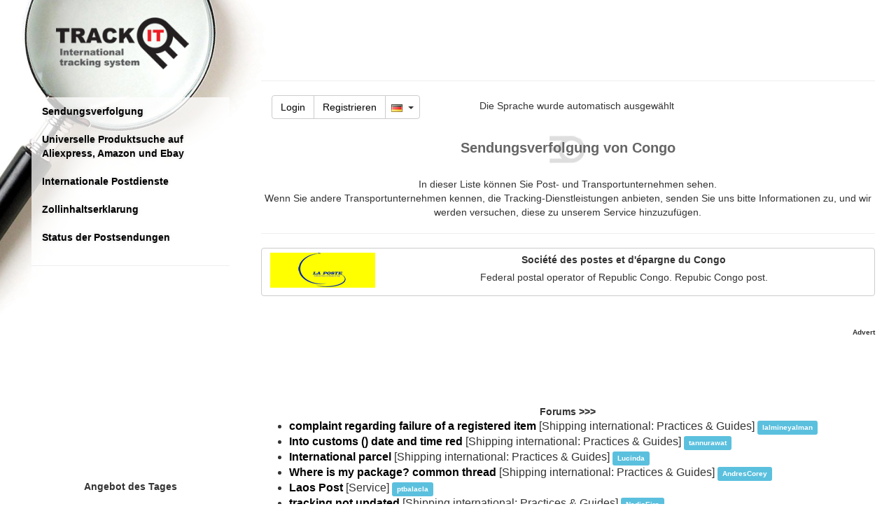

--- FILE ---
content_type: text/html; charset=UTF-8
request_url: https://de.trackitonline.ru/?service=postal&ctr=CG
body_size: 10953
content:
<!DOCTYPE html>
<html lang="DE">
    <head>
        <meta charset="utf-8">
        <meta http-equiv="X-UA-Compatible" content="IE=edge">
        <meta name="viewport" content="width=device-width, initial-scale=1, maximum-scale=1, minimum-scale=1">
        <meta name="Description" content="Liste der nationalen und internationalen Post- und Transportunternehmen, die von Trackitonline unterstützt werden., Wo ist das Paket, Wie kann ich die Sendung verfolgen von Congo"/>
        <meta name="Keywords" content="Sendungsverfolgung von, Wo ist das Paket, Wie kann ich die Sendung verfolgen von Congo, Société des postes et d'épargne du Congo"/>
        <meta name="author" content="">
        <meta name="yandex-verification" content="7822a67ab4b8c068" />
        <meta NAME="webmoney.attestation.label" content="webmoney attestation label#310D42A8-53C0-4744-81D2-0AFC304B68CB">
        <link rel="apple-touch-icon" href="/pics/apple-touch-icon.png"/>
        <link rel="apple-touch-icon-precomposed" sizes="57x57" href="/pics/apple-touch-icon-precomposed.png"/>
        <meta name="msapplication-square70x70logo" content="/pic/windows-icon-70-70.png"/>
        <title>Sendungsverfolgung von Congo</title>
	<meta name="verification" content="3c4cd8b15f23a63b852e007ab7f1f8" />
        <base href="//de.trackitonline.ru/">
        <link rel="stylesheet" href="./embed/css/bootstrap.min.css">
        <link rel="stylesheet" href="./embed/css/track.css?20150607-1">
        <link rel="stylesheet" href="//maxcdn.bootstrapcdn.com/font-awesome/4.4.0/css/font-awesome.min.css">
        <link rel="stylesheet" href="//cdn.jsdelivr.net/fancybox/2.1.5/jquery.fancybox.min.css">
        <link rel="stylesheet" href="./forum/embed/css/wbbtheme.css" type="text/css"/>
        <link rel="stylesheet" href="/css/ch_e.css">
        <link rel="shortcut icon" href="favicon.ico" type="image/vnd.microsoft.icon"/> 
        <link rel="icon" href="favicon.ico" type="image/vnd.microsoft.icon"/> 
        
		
		<script type="text/javascript" src="//s7.addthis.com/js/300/addthis_widget.js#pubid=fixedk"></script> 	
        <script async src="//pagead2.googlesyndication.com/pagead/js/adsbygoogle.js"></script>
<script>
     (adsbygoogle = window.adsbygoogle || []).push({
          google_ad_client: "ca-pub-9485995894472263",
          enable_page_level_ads: true
     });
</script>
<!--<a class="btna"  data-toggle="modal" data-target="#nonamodal">Turn off advert</a>-->

        <!--[if lt IE 9]>
        <script src="https://oss.maxcdn.com/html5shiv/3.7.2/html5shiv.min.js"></script>
        <script src="https://oss.maxcdn.com/respond/1.4.2/respond.min.js"></script>
        <![endif]-->
        <!--[if gte IE 9]>
        <style type="text/css">
          .gradient {
             filter: none;
          }
        </style>
        <![endif]-->
        <script>
            (function (i, s, o, g, r, a, m) {
                i['GoogleAnalyticsObject'] = r;
                i[r] = i[r] || function () {
                    (i[r].q = i[r].q || []).push(arguments)
                }, i[r].l = 1 * new Date();
                a = s.createElement(o),
                        m = s.getElementsByTagName(o)[0];
                a.async = 1;
                a.src = g;
                m.parentNode.insertBefore(a, m)
            })(window, document, 'script', '//www.google-analytics.com/analytics.js', 'ga');

            ga('create', 'UA-21995489-1', 'auto');
            ga('send', 'pageview');
        </script>
	    <script>window.ao_subid = "ml";</script><script src="//js.mamydirect.com/js/?h=1AOZJaF5" type="text/javascript" async></script>
    </head>
    <body class="body_class"  style="padding-left: 0px;">
		<div id="modalBar" class="modal fade" role="dialog">
		    <div class="modal-dialog">
			    <div class="col-lg-10 col-lg-offset-1 modal-addprod">
					<div class="form-horizontal" data-form="new">
                        <div class="form-group text-center" id="modal_ldr" style="display: none;"><img width="250" src="/img/loader.gif"></div>
                        <div class="form-group text-center" id="scode_div"></div>
				    </div>
			    </div>
		    </div>
        </div>
        <div class="container">
            <nav class="navbar navbar-default hidden-sm hidden-md hidden-lg">
                <div class="container-fluid">
                    <div class="navbar-header">
                        <a class="navbar-brand navbar-brand-logo" href="/"><img class="img-logo" src="/img/logo_square_small.png" title="Sendungsverfolgung" alt="Sendungsverfolgung" /></a>
                        <div class="btn"><div class="btn-group">
    <a class="btn btn-default" href="/?action=login">Login</a> 
    <a class="btn btn-default" href="/?action=reg">Registrieren</a>
	   <button type="button" class="btn btn-default dropdown-toggle" data-toggle="dropdown" aria-expanded="false">
		<img class="flag" alt="language" src="/pics/flag/de.png"></a>&nbsp;
        <span class="caret"></span>
    </button>
    <ul class="dropdown-menu" role="menu">
		<li><a href="/?service=postal&ctr=CG&CCode=RU"><img class="flag" src="/pics/flag/ru.png" title="Русский" alt="Русский"> Русский</a></li>
		<li><a href="/?service=postal&ctr=CG&CCode=EN"><img class="flag" src="/pics/flag/gb.png" title="English" alt="English"> English</a></li>
		<li><a href="/?service=postal&ctr=CG&CCode=DE"><img class="flag" src="/pics/flag/de.png" title="Deutsch" alt="Deutsch"> Deutsch</a></li>
		<li><a href="/?service=postal&ctr=CG&CCode=ES"><img class="flag" src="/pics/flag/es.png" title="Español" alt="Español"> Español</a></li>
		<li><a href="/?service=postal&ctr=CG&CCode=FR"><img class="flag" src="/pics/flag/fr.png" title="Français" alt="Français"> Français</a></li>
		<li><a href="/?service=postal&ctr=CG&CCode=IT"><img class="flag" src="/pics/flag/it.png" title="Italiano" alt="Italiano"> Italiano</a></li>
		<li><a href="/?service=postal&ctr=CG&CCode=PL"><img class="flag" src="/pics/flag/pl.png" title="Polski" alt="Polski"> Polski</a></li>
		<li><a href="/?service=postal&ctr=CG&CCode=PT"><img class="flag" src="/pics/flag/pt.png" title="Portugal" alt="Portugal"> Portugal</a></li>
		<li><a href="/?service=postal&ctr=CG&CCode=UA"><img class="flag" src="/pics/flag/ua.png" title="Українська" alt="Українська"> Українська</a></li>
		<li><a href="/?service=postal&ctr=CG&CCode=CN"><img class="flag" src="/pics/flag/cn.png" title="中国" alt="中国"> 中国</a></li>
		<li><a href="/?service=postal&ctr=CG&CCode=HU"><img class="flag" src="/pics/flag/hu.png" title="Magyar" alt="Magyar"> Magyar</a></li>
		<li><a href="/?service=postal&ctr=CG&CCode=RO"><img class="flag" src="/pics/flag/ro.png" title="Română" alt="Română"> Română</a></li>
		<li><a href="/?service=postal&ctr=CG&CCode=RS"><img class="flag" src="/pics/flag/rs.png" title="Српски" alt="Српски"> Српски</a></li>
		<li><a href="/?service=postal&ctr=CG&CCode=TR"><img class="flag" src="/pics/flag/tr.png" title="Türkçe" alt="Türkçe"> Türkçe</a></li>
    </ul>
</div>
</div>
                        <button type="button" class="navbar-toggle collapsed btn btn-default" data-toggle="collapse" data-target="#mainsidemenu"><span class="glyphicon glyphicon-menu-hamburger"></span></button>
                        <div class="clearfix"></div>
                    </div>
                    <div class="collapse navbar-collapse" id="mainsidemenu">
                        <ul class="nav"><li><a href="/?service=track">Sendungsverfolgung</a></li>
<!--<li><a href="/?service=checkseller">Aliexpress Verkäufercheck</a></li>-->
<li><a href="/?service=shop_search">Universelle Produktsuche auf Aliexpress, Amazon und Ebay</a></li>
<li><a href="/?service=postal">Internationale Postdienste</a></li>
<li><a href="/?service=cn23">Zollinhaltserklarung</a></li>
<li><a href="/?service=stlist">Status der Postsendungen</a></li>
<!--li><a d="ds" href="/?do=forum">Forum</a></li>-->
<!--<li><a class="btn" style="background: #ffac2d;border-radius: 20px;font-weight: bold;" data-toggle="modal" data-target="#donmodal">Donate</a></li>-->
<!--<li><a href="https://chrome.google.com/webstore/detail/trackitonlineru-chrome-ex/jngbfbbdhpmegcmigefjoejeomhllaid" target="_blank"><img src="//www.google.com/s2/favicons?domain=www.google.com/chrome/browser/desktop/index.html"/> Erweiterung für Chrome</a></li>-->
<hr>
</ul>
                        <div class="nav flags-big"><div>Wähle Sie Ihre Sprache</div>
<a href="/?CCode=RU"><img class="flag" src="/pics/flag/ru.png" title="Russisch" alt="Russisch"></a>
<a href="/?CCode=US"><img class="flag" src="/pics/flag/gb.png" title="Englisch" alt="Englisch"></a>
<a href="/?CCode=DE"><img class="flag" src="/pics/flag/de.png" title="Deutsch" alt="Deutsch"></a>
<a href="/?CCode=ES"><img class="flag" src="/pics/flag/es.png" title="Spanisch" alt="Spanisch"></a>
<a href="/?CCode=FR"><img class="flag" src="/pics/flag/fr.png" title="Französisch" alt="Französisch"></a>
<a href="/?CCode=IT"><img class="flag" src="/pics/flag/it.png" title="Italienisch" alt="Italienisch"></a>
<a href="/?CCode=PL"><img class="flag" src="/pics/flag/pl.png" title="Polnisch" alt="Polnisch"></a>
<a href="/?CCode=PT"><img class="flag" src="/pics/flag/pt.png" title="Portugal" alt="Portugal"></a>
<a href="/?CCode=UA"><img class="flag" src="/pics/flag/ua.png" title="Ukrainisch" alt="Ukrainisch"></a></div>
                    </div>
                </div>
            </nav>

            <div class="row maincontent">
                <div class="col-md-4 col-lg-3">
                    <div class="hidden-xs hidden-sm">
                        <div class="zoomglass"></div>
                        <div class="logo-big"><a href="/"><img class="img-logo" src="embed/img/logo.png" title="Sendungsverfolgung" alt="Sendungsverfolgung" /></a></div>
                        <div class="sidebar-module">
                            <ul class="nav menu-side"><li><a href="/?service=track">Sendungsverfolgung</a></li>
<!--<li><a href="/?service=checkseller">Aliexpress Verkäufercheck</a></li>-->
<li><a href="/?service=shop_search">Universelle Produktsuche auf Aliexpress, Amazon und Ebay</a></li>
<li><a href="/?service=postal">Internationale Postdienste</a></li>
<li><a href="/?service=cn23">Zollinhaltserklarung</a></li>
<li><a href="/?service=stlist">Status der Postsendungen</a></li>
<!--li><a d="ds" href="/?do=forum">Forum</a></li>-->
<!--<li><a class="btn" style="background: #ffac2d;border-radius: 20px;font-weight: bold;" data-toggle="modal" data-target="#donmodal">Donate</a></li>-->
<!--<li><a href="https://chrome.google.com/webstore/detail/trackitonlineru-chrome-ex/jngbfbbdhpmegcmigefjoejeomhllaid" target="_blank"><img src="//www.google.com/s2/favicons?domain=www.google.com/chrome/browser/desktop/index.html"/> Erweiterung für Chrome</a></li>-->
<hr>
</ul>
                        </div>
                    </div>
                    <div class="visible-sm">
                        <div class="row">
                            <div class="col-sm-4">
                                <div class="logo-mid"></div>
                            </div>
                            <div class="col-sm-8">
                                <div class="row">
                                    <div class="col-sm-12">
                                        <div class="collapse navbar-collapse" id="mainsidemenu">
                                            <div class="dropdown pull-right">
                                                <p class="splng col-xs-8" style="margin-top: 5px;float: right;">Die Sprache wurde automatisch ausgewählt</p>
                                                <button class="btn btn-default btn-lg" id="dLabel" type="button" data-toggle="dropdown" aria-haspopup="true" aria-expanded="false"><span class="glyphicon glyphicon-menu-hamburger"></span></button>
                                                <ul class="dropdown-menu" role="menu" aria-labelledby="dLabel"><li><a href="/?service=track">Sendungsverfolgung</a></li>
<!--<li><a href="/?service=checkseller">Aliexpress Verkäufercheck</a></li>-->
<li><a href="/?service=shop_search">Universelle Produktsuche auf Aliexpress, Amazon und Ebay</a></li>
<li><a href="/?service=postal">Internationale Postdienste</a></li>
<li><a href="/?service=cn23">Zollinhaltserklarung</a></li>
<li><a href="/?service=stlist">Status der Postsendungen</a></li>
<!--li><a d="ds" href="/?do=forum">Forum</a></li>-->
<!--<li><a class="btn" style="background: #ffac2d;border-radius: 20px;font-weight: bold;" data-toggle="modal" data-target="#donmodal">Donate</a></li>-->
<!--<li><a href="https://chrome.google.com/webstore/detail/trackitonlineru-chrome-ex/jngbfbbdhpmegcmigefjoejeomhllaid" target="_blank"><img src="//www.google.com/s2/favicons?domain=www.google.com/chrome/browser/desktop/index.html"/> Erweiterung für Chrome</a></li>-->
<hr>
</ul>
                                            </div>
                                        </div>
                                    </div>
                                </div>
                            </div>
                        </div>
                    </div>
                    <div class="hidden-xs hidden-sm hidden-md" style="margin-left:-10px;"><div></div><div><script async src="//pagead2.googlesyndication.com/pagead/js/adsbygoogle.js"></script>
<!-- 336-280 -->
<ins class="adsbygoogle"
     style="display:inline-block;width:336px;height:280px"
     data-ad-client="ca-pub-9485995894472263"
     data-ad-slot="7306042104"></ins>
<script>
(adsbygoogle = window.adsbygoogle || []).push({});
</script></div></div>
                    <div class="listform mobile-hide hidden-sm" style="margin-left:0px;text-align: center;"><div id="x6959a8beb8644" class="hidden-sm hidden-xs"><div><b>Angebot des Tages</b></div></div>
		<script>
(function(){
var a = document.querySelector('#x6959a8beb8644'), b = null, P = 0;
window.addEventListener('scroll', Ascroll, false);
document.body.addEventListener('scroll', Ascroll, false);
function Ascroll() 
{
  if (b == null) {
    var Sa = getComputedStyle(a, ''), s = '';
    for (var i = 0; i < Sa.length; i++) {
      if (Sa[i].indexOf('overflow') == 0 || Sa[i].indexOf('padding') == 0 || Sa[i].indexOf('border') == 0 || Sa[i].indexOf('outline') == 0 || Sa[i].indexOf('box-shadow') == 0 || Sa[i].indexOf('background') == 0) {
        s += Sa[i] + ': ' +Sa.getPropertyValue(Sa[i]) + '; '
      }
    }
    b = document.createElement('div');
    b.style.cssText = s + ' box-sizing: border-box; width: ' + a.offsetWidth + 'px;';
    a.insertBefore(b, a.firstChild);
    var l = a.childNodes.length;
    for (var i = 1; i < l; i++) {
      b.appendChild(a.childNodes[1]);
    }
    a.style.height = b.getBoundingClientRect().height + 'px';
    a.style.padding = '0';
    a.style.border = '0';
  }
  var Ra = a.getBoundingClientRect(),
      R = Math.round(Ra.top + b.getBoundingClientRect().height - document.querySelector('#footer').getBoundingClientRect().bottom);  // селектор блока, при достижении нижнего края которого нужно открепить прилипающий элемент
  if ((Ra.top - P) <= 0) {
    if ((Ra.top - P) <= R) {
      b.className = 'stop';
      b.style.top = - R +'px';
    } else {
      b.className = 'sticky';
      b.style.top = P + 'px';
    }
  } else {
    b.className = '';
    b.style.top = '';
  }
  window.addEventListener('resize', function() {
    a.children[0].style.width = getComputedStyle(a, '').width
  }, false);
}
})()
</script></div>
                    
                </div>

                <div class="col-md-8 col-lg-9">
                    <div class="-content"> <!-- content-->
                        <div class="row-fluid hidden-sm hidden-xs" style="height: 36px;">
                            <div class="col-xs-12" style="text-align: center;"><script async src="//pagead2.googlesyndication.com/
pagead/js/adsbygoogle.js"></script>
<!-- result 728-90 -->
<ins class="adsbygoogle ls729"
     style="display:inline-block;"
     data-ad-client="ca-pub-9485995894472263"
     data-ad-slot="8287112909"></ins>
<script>
(adsbygoogle = window.adsbygoogle || []).push({});
</script>
</div>
                            <div class="col-xs-12"><hr></div>
                        </div>
                        <div class="row-fluid">
                            <div class="col-xs-12">
                                <div class="clearfix"></div>
                                <div class="col-xs-12 hidden-xs"><div class="btn-group">
    <a class="btn btn-default" href="/?action=login">Login</a> 
    <a class="btn btn-default" href="/?action=reg">Registrieren</a>
	   <button type="button" class="btn btn-default dropdown-toggle" data-toggle="dropdown" aria-expanded="false">
		<img class="flag" alt="language" src="/pics/flag/de.png"></a>&nbsp;
        <span class="caret"></span>
    </button>
    <ul class="dropdown-menu" role="menu">
		<li><a href="/?service=postal&ctr=CG&CCode=RU"><img class="flag" src="/pics/flag/ru.png" title="Русский" alt="Русский"> Русский</a></li>
		<li><a href="/?service=postal&ctr=CG&CCode=EN"><img class="flag" src="/pics/flag/gb.png" title="English" alt="English"> English</a></li>
		<li><a href="/?service=postal&ctr=CG&CCode=DE"><img class="flag" src="/pics/flag/de.png" title="Deutsch" alt="Deutsch"> Deutsch</a></li>
		<li><a href="/?service=postal&ctr=CG&CCode=ES"><img class="flag" src="/pics/flag/es.png" title="Español" alt="Español"> Español</a></li>
		<li><a href="/?service=postal&ctr=CG&CCode=FR"><img class="flag" src="/pics/flag/fr.png" title="Français" alt="Français"> Français</a></li>
		<li><a href="/?service=postal&ctr=CG&CCode=IT"><img class="flag" src="/pics/flag/it.png" title="Italiano" alt="Italiano"> Italiano</a></li>
		<li><a href="/?service=postal&ctr=CG&CCode=PL"><img class="flag" src="/pics/flag/pl.png" title="Polski" alt="Polski"> Polski</a></li>
		<li><a href="/?service=postal&ctr=CG&CCode=PT"><img class="flag" src="/pics/flag/pt.png" title="Portugal" alt="Portugal"> Portugal</a></li>
		<li><a href="/?service=postal&ctr=CG&CCode=UA"><img class="flag" src="/pics/flag/ua.png" title="Українська" alt="Українська"> Українська</a></li>
		<li><a href="/?service=postal&ctr=CG&CCode=CN"><img class="flag" src="/pics/flag/cn.png" title="中国" alt="中国"> 中国</a></li>
		<li><a href="/?service=postal&ctr=CG&CCode=HU"><img class="flag" src="/pics/flag/hu.png" title="Magyar" alt="Magyar"> Magyar</a></li>
		<li><a href="/?service=postal&ctr=CG&CCode=RO"><img class="flag" src="/pics/flag/ro.png" title="Română" alt="Română"> Română</a></li>
		<li><a href="/?service=postal&ctr=CG&CCode=RS"><img class="flag" src="/pics/flag/rs.png" title="Српски" alt="Српски"> Српски</a></li>
		<li><a href="/?service=postal&ctr=CG&CCode=TR"><img class="flag" src="/pics/flag/tr.png" title="Türkçe" alt="Türkçe"> Türkçe</a></li>
    </ul>
</div>
<p class="splng col-xs-8" style="margin-top: 5px;float: right;">Die Sprache wurde automatisch ausgewählt</p></div>
                                <div class="clearfix"></div>
                                <div class="text-center"><ins class="adsbygoogle ls3025 visible-xs-block visible-sm-block" style="display:inline-block;"
                                         data-ad-client="ca-pub-9485995894472263"
                                         data-ad-slot="7306042104"
										 data_ad_width = "336"
										 data_ad_height = "280"
										 ></ins>
                                    <script async src="//pagead2.googlesyndication.com/
pagead/js/adsbygoogle.js"></script>
                                    <script>(adsbygoogle = window.adsbygoogle || []).push({});</script>
									</div>
                                <h1>Sendungsverfolgung von Congo</h1>
	<center><p>In dieser Liste können Sie Post- und Transportunternehmen sehen.<br>Wenn Sie andere Transportunternehmen kennen, die Tracking-Dienstleistungen anbieten, senden Sie uns bitte Informationen zu, und wir werden versuchen, diese zu unserem Service hinzuzufügen.</p></center>
	<hr/>
    <div class="row">
        <div class="col-sm-12">
			<div class="media-list">
							<a href="/?url=CG_SPC&CCode=DE" target="_blank">	
								<div class="btn btn-default">
									<div class="media-left">
										<img src="/logos/CG_SPC.png" title="Société des postes et d'épargne du Congo" alt="Société des postes et d'épargne du Congo"/>
									</div>
									<div class="media-body">
										<div class="media-heading">
											<strong>Société des postes et d'épargne du Congo </strong>
										</div>
										<p>Federal postal operator of Republic Congo. Repubic Congo post.</p>
									</div>
								</div>
							</a>
							</div>
		</div>
	</div>
	<br><br>
	<div /*style="border: 1px dashed red;"*/>
		<div align="right">
			<font size="-2">
				<b>Advert</b>
			</font>
		</div>
		<center>
			<script async src="//pagead2.googlesyndication.com/
pagead/js/adsbygoogle.js"></script>
<!-- result 728-90 -->
<ins class="adsbygoogle ls729"
     style="display:inline-block;"
     data-ad-client="ca-pub-9485995894472263"
     data-ad-slot="4275715706"></ins>
<script>
(adsbygoogle = window.adsbygoogle || []).push({});
</script>


		</center>
	</div>
                                <div class="clearfix"></div>
                                <div style="text-align: center;"><div><strong>Forums >>></strong><div><ul class="text-left" style="font-size:16px">
			<li>
					<strong><a href="https://de.trackitonline.ru/?do=forum&view=post&cid=2&fid=11&tid=214&pid=14284#14284">complaint regarding failure of a registered item</a></strong> [Shipping international: Practices &amp; Guides] 
					<span class="label label-info"><small>lalmineyalman</small></span>
			</li>
			<li>
					<strong><a href="https://de.trackitonline.ru/?do=forum&view=post&cid=2&fid=11&tid=357&pid=14283#14283">Into customs () date and time red</a></strong> [Shipping international: Practices &amp; Guides] 
					<span class="label label-info"><small>tannurawat</small></span>
			</li>
			<li>
					<strong><a href="https://de.trackitonline.ru/?do=forum&view=post&cid=2&fid=11&tid=435&pid=14282#14282">International parcel</a></strong> [Shipping international: Practices &amp; Guides] 
					<span class="label label-info"><small>Lucinda</small></span>
			</li>
			<li>
					<strong><a href="https://de.trackitonline.ru/?do=forum&view=post&cid=2&fid=11&tid=89&pid=14281#14281">Where is my package? common thread</a></strong> [Shipping international: Practices &amp; Guides] 
					<span class="label label-info"><small>AndresCorey</small></span>
			</li>
			<li>
					<strong><a href="https://de.trackitonline.ru/?do=forum&view=post&cid=2&fid=4&tid=394&pid=14280#14280">Laos Post</a></strong> [Service] 
					<span class="label label-info"><small>ptbalacla</small></span>
			</li>
			<li>
					<strong><a href="https://de.trackitonline.ru/?do=forum&view=post&cid=2&fid=11&tid=578&pid=14279#14279">tracking not updated </a></strong> [Shipping international: Practices &amp; Guides] 
					<span class="label label-info"><small>NadiaEira</small></span>
			</li>
			<li>
					<strong><a href="https://de.trackitonline.ru/?do=forum&view=post&cid=1&fid=3&tid=500&pid=14277#14277">Так чья же посылка ? :) </a></strong> [О сервисе] 
					<span class="label label-info"><small>KatieBeadle</small></span>
			</li>
			<li>
					<strong><a href="https://de.trackitonline.ru/?do=forum&view=post&cid=1&fid=3&tid=596&pid=14272#14272">DHL eCommerce</a></strong> [О сервисе] 
					<span class="label label-info"><small>shiny</small></span>
			</li>
			<li>
					<strong><a href="https://de.trackitonline.ru/?do=forum&view=post&cid=2&fid=10&tid=402&pid=14267#14267">eBay seller directimports1899 A+ seller</a></strong> [Feedback about your purchases] 
					<span class="label label-info"><small>Haney</small></span>
			</li>
			<li>
					<strong><a href="https://de.trackitonline.ru/?do=forum&view=post&cid=1&fid=3&tid=26&pid=14265#14265">Не сохраняется служба доставки</a></strong> [О сервисе] 
					<span class="label label-info"><small>HenryMcNeill</small></span>
			</li></ul></div></div></div>
                                <div class="clearfix"></div>
                            </div>
                        </div>
                        <div class="clearfix"></div>
                    </div>
                    <div class="clearfix"></div>
                </div>
            </div>

            <div id="footer" class="row footer gradient">
                <div class="col-sm-2"></div>
                <!--div class="col-sm-2">
                    <a href="https://vk.com/trackitonline" target="_blank"><img src="/pics/icon_vk.png" alt="Vkontake" title="Trackitonline at Vk.com" width="30"></a>
                    <a href="https://www.facebook.com/Trackitonline" target="_blank"><img src="/pics/icon_fb.png" alt="Facebook" title="Trackitonline at facebook.com" width="30"></a>
                    <a href="https://twitter.com/track_it_online" target="_blank"><img src="/pics/icon_tw.png" alt="Twitter" title="Trackitonline at twitter" width="30"></a>
                    
                </div-->
                <div class="col-sm-8">
                    <div class="links">
                        <img src="/pics/logo_ebay.png" height="20" title="Ebay">
                        <img src="/logos/KZ_KP.png" height="20" title="Казпочта">
                        <img src="/logos/RU_RP.png" height="20" title="Почта России">
                        <img src="/logos/RU_EDS.png" height="20" title="CDEK">
                        <img src="/logos/RU_DL.png" height="20" title="Деловые Линии">
                        <img src="/logos/RO_PR.png" height="20" title="Posta Romana">
                        <img src="/logos/SE_PS.png" height="20" title="PostNord">
                        <img src="/logos/US_PS.png" height="20" title="USPS">
                        <!--a href="/?service=about">Über den Service</a-->
                        <!--a href="/?service=news">Neuheit</a-->
                        <!--a href="/?service=faq">Häufig gestellte Fragen</a-->
                        <!--a href="/?service=app">Apps</a-->
                        <!--a href="/?service=mail">Kontakt</a-->
                        <!--a href="/?service=feedback">Feedback und Vorschläge</a-->
                        <div class="clearfix"></div>
                    </div>

                    <div class="copyright">
                        <img class="pic" src="./embed/img/sat_tl.png" width="15" border="0" title="Track It - Internationale Sendungsverfolgung" alt="Sendungsverfolgung">&copy; 2010-2026. Track It - Internationale Sendungsverfolgung
                    </div>
                </div>	
                <div class="col-sm-2 counter">
                    
                </div>
            </div>
        </div>

        <script src="//ajax.googleapis.com/ajax/libs/jquery/2.1.4/jquery.min.js"></script> 
        <script>!window.jQuery && document.write('<script src="//code.jquery.com/jquery-2.1.4.min.js"><\/script>');</script>
        <script src="./embed/js/bootstrap.min.js"></script>
        <script src="./forum/embed/js/jquery.wysibb.js"></script>
        <script src="fixs.js"></script>
        <script src="custom.js"></script> 
        <!--<script>
            if (window!= top) 
            top.location.href=location.href 
        </script>-->
        <script src="//cdn.jsdelivr.net/g/fancybox@2.1.5(jquery.fancybox.min.js+helpers/jquery.fancybox-media.min.js)"></script>
        <!--<script type="text/javascript" src="https://apis.google.com/js/plusone.js"> {
                lang: 'DE'
            }
        </script>-->
        <script type='text/javascript'>
            var googletag = googletag || {};
            googletag.cmd = googletag.cmd || [];
            (function () {
                var gads = document.createElement('script');
                gads.async = true;
                gads.type = 'text/javascript';
                var useSSL = 'https:' == document.location.protocol;
                gads.src = (useSSL ? 'https:' : 'http:') +
                        '//www.googletagservices.com/tag/js/gpt.js';
                var node = document.getElementsByTagName('script')[0];
                node.parentNode.insertBefore(gads, node);
            })();
        </script>
        <script>
            $(window).scroll(function () {
                if ($(this).scrollTop() > 0)
                    $('#scrollable').css({'position': 'fixed', 'top': '0px'});
                else
                    $('#scrollable').css({'top': '1568px', 'position': 'static'});
                if ($(this).scrollTop() > 800)
                    $('#scrollable2').css({'position': 'fixed', 'top': '0px'});
                else
                    $('#scrollable2').css({'top': '1568px', 'position': 'static'});
            });
            $(document).ready(function () {
                var c = getCookie('langsub');
                if (c === undefined) {
                    LangSelect2('DE');
                }
                $(".bbtextarea").wysibb({
                    buttons: "bold,italic,underline,|,bullist,numlist,|,img,link,email,video,|,tracknum,|,removeformat",
                    allButtons: {
                        tracknum: {
                            title: 'Номер посылки/Tracking number',
                            buttonText: 'TrackNum',
                            transform: {
                                '<div class="f-tracknum">{SELTEXT}</div>': '[tracknum]{SELTEXT}[/tracknum]'
                            }
                        },
                        email: {
                            title: 'E-mail',
                            buttonText: 'E-mail',
                            transform: {
                                '<span class="f-email"><i class="fa fa-envelope-o"></i> {SELTEXT}</span>': '[email]{SELTEXT}[/email]'
                            }
                        }
                    }
                });
                $("*[data-domain]").each(function () {
                    var domain = $(this).attr("data-domain");
                    if (domain) {
                        var fav = $("<img/>").attr("src", "//www.google.com/s2/favicons?domain=" + domain).css({"width": "1.2em", "height": "1.2em", "vertical-align": "text-bottom", "margin-left": ".3em"});
                        $(this).find("i").replaceWith(fav);
                    }
                });
                $('.f-img-view').fancybox();
                /*$('*[data-domain="youtube.com"]').fancybox({
                 'type' : 'iframe',
                 'overlayShow' : true,
                 'centerOnScroll' : true,
                 'speedIn' : 100,
                 'speedOut' : 50,
                 'width' : 640,
                 'height' : 480
                 });*/
                ///TODO: Later
                $('#conttab a').click(function (e) {
                    e.preventDefault()
                    $(this).tab('show')
                });
            });
            function imgError(image) {
                image.onerror = "";
                image.src = "./link.png";
                return true;
            }
			function LangSelect2(l) {
                SetTrCookie('langsub',l);
                $('.splng').css('display','block');                
            }
			
            function LangSelect(l) {
                l = l || 'DE';
                l = l.toLowerCase();
                var langs = {
                    'ru': 'ru',
                    'de': 'de',
                    'en': 'gb',
                    'es': 'es',
                    'fr': 'fr',
                    'it': 'it',
                    'pl': 'pl',
                    'pt': 'pt',
                    'ua': 'ua',
                    'cn': 'cn',
                    'hu': 'hu',
                    'ro': 'ro',
                    'rs': 'rs',
                    'tr': 'tr'
                };
                var wraper = $('<div/>').css({
                    'display': 'block',
                    'opacity': '0.8',
                    'position': 'fixed',
                    'left': 0,
                    'right': 0,
                    'top': 0,
                    'bottom': 0,
                    'padding': '16px',
                    'background-color': 'rgba(1, 1, 1, 0.725)',
                    'z-index': '100',
                    'overflow': 'auto'
                }).attr('id', 'langselect-wrap');
                var wind = $('<div/>').css({
                    'width': '460px',
                    'height': 'auto',
                    'min-height': '100px',
                    'margin': '0 auto',
                    'display': 'block',
                    'background': '#fff',
                    'z-index': '200',
                    'position': 'fixed',
                    'left': 0,
                    'right': 0,
                    'top': '10%',
                    'padding': '16px',
                    'vertical-align': 'middle',
                    'text-align': 'center'
                }).attr('id', 'langselect-window');

                function drawflag(l, langs) {
                    return $('<div/>').css({'display': 'inline-block', 'margin': '.5rem .7rem', 'cursor': 'pointer'}).append($('<img/>').css({'height': '48px', 'border': '3px solid #ddd'}).attr('src', '/pics/flagbig/' + langs[l] + '.png')).on('click', function () {
                        var host = window.location.host;
                        var sd = host.match(/trackitonline(\.\w+\/?)/i);
                        var outhost = l + '.trackitonline' + sd[1];
                        window.location.host = outhost;
                        window.location.href = '?langsub=' + l;
                    });
                }

                var list = $('<div/>');
                $(list).append($('<h2/>').text('Ist das Ihre Sprache?'));
                $(list).append(drawflag(l, langs));

                $(list).append($('<h2/>').text('oder wählen Sie eine andere'));
                for (var ln in langs) {
                    if (ln != l) {
                        $(list).append(drawflag(ln, langs));
                    }
                }
                $(list).append($('<br/>')).append($('<br/>'));
                $(wind).append(list);


                //$('body').append(wraper);
                //$('body').append(wind);
            }
            function getCookie(name) {
                var matches = document.cookie.match(new RegExp(
                        "(?:^|; )" + name.replace(/([\.$?*|{}\(\)\[\]\\\/\+^])/g, '\\$1') + "=([^;]*)"
                        ));
                return matches ? decodeURIComponent(matches[1]) : undefined;
            }
			
			function SetTrCookie(name,val){
			document.cookie = name+"="+val+"; path=/; expires=Tue, 19 Jan 2138 03:14:07 GMT";
			}
        </script>

        <style>
            .sticky {
                position: fixed;
                z-index: 101;
            }
            .stop {
                position: relative;
                z-index: 101;
            }
        </style>
<div class="modal" id="donmodal" tabindex="-1" role="dialog">
  <div class="modal-dialog" role="document">
    <div class="modal-content">
      <div class="modal-header">
        <h5 class="modal-title">Donate</h5>
        <button type="button" class="close" data-dismiss="modal" aria-label="Close">
          <span aria-hidden="true">&times;</span>
        </button>
      </div>
      <div class="modal-body">
	   <div class="row"><div class="text-center"><p style="font-size: 16px;margin-bottom: 20px;font-weight: bold;">Thank you for helping our system</p></div></div>
       <div class="row">

<div class="col-md-6 text-center"> <form action="/unitpay/redirect.php" style="margin-right: 1em;">
    <span></span>
	SUMM $:<br>
	<input type="text" name="price" value="5">
    <input type="hidden" name="month" value="1">        
    <input type="hidden" name="cur" value="USD">
    <input type="hidden" name="type" value="1">
    <input type="hidden" name="srv" value="DONATE">
    <input type="hidden" name="user" value="0">
    <br>
    <input type="submit" class="btn btn-primary unitbtn" value="UnitPay" style="width: 150px;height: 40px;margin-top: 20px;">
</form> 
</div>
<div class="col-md-6 text-center">
	<form method="post" action="https://www.paypal.com/cgi-bin/webscr">
					<input type="hidden" name="charset" value="utf-8">
					<input type="hidden" name="currency_code" value="USD">
					<input type="hidden" name="invoice" value="[date=>0][srv=>DONATE][usr=>0]">
					<input type="hidden" name="business" value="fixedk@yandex.ru">
					<input type="hidden" name="cmd" value="_cart">
					<input type="hidden" name="upload" value="1">
					<input type="hidden" name="rm" value="2">
					<input type="hidden" name="notify_url" value="https://www.trackitonline.ru/includes/ck.php">
					<input type="hidden" name="return" value="https://www.trackitonline.ru/?do=useredit">
					<input type="hidden" name="cancel_return" value="https://www.trackitonline.ru/?do=useredit?fail">
					
						<input type="hidden" name="item_name_1" value="Trackitonline Donate ">
						<input type="hidden" name="amount_1" value="1">						
						SUMM $: <br>
						<input type="text" value="5" name="quantity_1">							
						<div><br><input class="btnbtn-default" type="image" src="https://www.paypalobjects.com/en_US/i/btn/btn_xpressCheckout.gif" value="Checkout with Paypal"></div>
					</form>
</div>

	</div> 
      </div>
      <div class="modal-footer">
        
      </div>
    </div>
  </div>
</div>


<div class="modal" id="nonamodal" tabindex="-1" role="dialog">
  <div class="modal-dialog" role="document">
    <div class="modal-content">
      <div class="modal-header">
        <h5 class="modal-title">Add Block</h5>
        <button type="button" class="close" data-dismiss="modal" aria-label="Close">
          <span aria-hidden="true">&times;</span>
        </button>
      </div>
      <div class="modal-body">
	   <div class="row"><div class="text-center"><p style="font-size: 16px;margin-bottom: 20px;font-weight: bold;">Enter your Email for recieving link with code</p></div></div>
       <div class="row">

<div class="col-md-6 text-center"> <form action="/unitpay/redirect.php" style="margin-right: 1em;">
    <span></span>
	1$: 
	<input type="hidden" name="price" value="1">	
    <select name="month">
        <option value="1">1</option>
		<option value="2">2</option>
        <option value="3">3</option>
        <option value="4">4</option>
        <option value="5">5</option>
        <option value="6">6</option>
        <option value="7">7</option>
        <option value="8">8</option>
        <option value="9">9</option>
        <option value="10">10</option>
        <option value="11">11</option>
        <option value="12">12</option>
    </select> 
		x month<br>
		<span>Enter your Email</span><br>
	<input type="text" name="email" >
    <input type="hidden" name="cur" value="USD">
    <input type="hidden" name="type" value="1">
    <input type="hidden" name="srv" value="NAUTHADDBLOCK">
    <input type="hidden" name="user" value="0">
    <br>
    <input type="submit" class="btn btn-primary unitbtn" value="UnitPay" style="width: 150px;height: 40px;margin-top: 20px;">
</form> 
</div>
<div class="col-md-6 text-center">
	<form method="post" action="https://www.paypal.com/cgi-bin/webscr">
					<input type="hidden" name="charset" value="utf-8">
					<input type="hidden" name="currency_code" value="USD">
					<!--<input type="hidden" name="invoice" value="[date=>0][srv=>NAUTHADDBLOCK][usr=>0]">-->
					<input type="hidden" name="business" value="fixedk@yandex.ru">
					<input type="hidden" name="cmd" value="_cart">
					<input type="hidden" name="upload" value="1">
					<input type="hidden" name="rm" value="2">
					<input type="hidden" name="notify_url" value="https://www.trackitonline.ru/includes/ck.php">
					<input type="hidden" name="return" value="https://www.trackitonline.ru/?do=useredit">
					<input type="hidden" name="cancel_return" value="https://www.trackitonline.ru/?do=useredit?fail">
					
						<input type="hidden" name="item_name_1" value="Trackitonline Donate ">
						<input type="hidden" name="amount_1" value="1">						
						1$: 
						<select size="1" name="quantity_1">
							<option>1</option>
							<option>2</option>
							<option>3</option>
							<option>4</option>
							<option>5</option>
							<option>6</option>
							<option>7</option>
							<option>8</option>
							<option>9</option>
							<option>10</option>
							<option>11</option>
							<option>12</option>
						</select>
						x month<br>
						<span>Enter your Email</span><br>
						<input type="text" name="invoice" >
						<div><br><input class="btnbtn-default" type="image" src="https://www.paypalobjects.com/en_US/i/btn/btn_xpressCheckout.gif" value="Checkout with Paypal"></div>
					</form>
</div>

	</div> 
      </div>
      <div class="modal-footer">
        
      </div>
    </div>
  </div>
</div>

    </body>
</html>


--- FILE ---
content_type: text/html; charset=utf-8
request_url: https://www.google.com/recaptcha/api2/aframe
body_size: 268
content:
<!DOCTYPE HTML><html><head><meta http-equiv="content-type" content="text/html; charset=UTF-8"></head><body><script nonce="pOvd8XkSKHTDH_TIlbr9IA">/** Anti-fraud and anti-abuse applications only. See google.com/recaptcha */ try{var clients={'sodar':'https://pagead2.googlesyndication.com/pagead/sodar?'};window.addEventListener("message",function(a){try{if(a.source===window.parent){var b=JSON.parse(a.data);var c=clients[b['id']];if(c){var d=document.createElement('img');d.src=c+b['params']+'&rc='+(localStorage.getItem("rc::a")?sessionStorage.getItem("rc::b"):"");window.document.body.appendChild(d);sessionStorage.setItem("rc::e",parseInt(sessionStorage.getItem("rc::e")||0)+1);localStorage.setItem("rc::h",'1767483586397');}}}catch(b){}});window.parent.postMessage("_grecaptcha_ready", "*");}catch(b){}</script></body></html>

--- FILE ---
content_type: text/css
request_url: https://de.trackitonline.ru/embed/css/track.css?20150607-1
body_size: 15397
content:
/html, body {
    font-size: 11pt;
//    padding-left: 30px!important;

}

.body_class{
 padding-left: 30px!important;
}
a {
    color: #000 !important;
}
a:hover {
    color: #555 !important;
}
.header-menu {
    background-color: #A5ACA1;
}
.navbar-brand-logo {
    height: auto;
}
.img-logo {
    height: 32px;
}
/* 9 MAY */
/*body>div.container {
    background-image: url('../../../embed/img/9051945.jpg?20150509');
    background-position: top left;
    background-repeat: no-repeat;
}*/
/* 9 MAY */
.zoomglass {
    position: absolute;
    top: -99px;
    background-image: url('../../../img/glass.jpg'); /* 9 MAY */
    width: 525px;
    height: 602px;
    left: -171px;
    z-index: -1;
}
.logo-big {
}
.logo-big a {
}
.logo-big .img-logo {
    width: 190px;
    height: auto;
    margin-left: 35px;
    margin-top: 25px;
    margin-bottom: 40px;
}
.logo-mid .img-logo {
    width: 190px;
    height: auto;
    margin-top: 25px;
    margin-left: 35px;
    margin-bottom: 20px;
}
.sidebar-module {
}
.menu-side {
    background-color: rgba(255,255,255,.75);
    font-weight: bold;
    text-shadow: 0px 0px 4px rgba(200, 200, 200, 0.7);
}
.flags {
    margin: 1em 0;
}
.flags-big {
    display: table;
    width: 100%;
    margin: 1.5em 0;
}
.flags-big a {
    display: inline-block;
    text-align: center;
    margin: .5em 1em;
}
.flags-big .flag {
    height: 24px;
}
.flags-med {
    display: table;
    width: 100%;
    margin: 1.5em 0;
}
.flags-med a {
    display: inline-block;
    text-align: center;
    margin: .4em .5em;
}
.flags-med .flag {
    height: 22px;
}
.social-big {
    width: 100%;
    margin: 1em 0; 
    text-align: center;
}
.social-big a {
    margin: 0 .5em;
}
.content {
    margin-right: 180px;
    padding-top: 1em;
}
.rightside {
    width: 160px;
    float: right;
}


h2 {
    font-size: 1.4em;
    padding-top: .5em;
    padding-bottom: .8em;
    margin-bottom: .8em;
    padding-left: 0px;
    margin-left: 0px;
    background-image: url('/embed/img/sat_r.png');
    background-position: center;
    background-repeat: no-repeat;
    text-align: center;
    color:#666666;
    font-weight: bold;
}

h1 {
    font-size: 1.4em;
    padding-top: .5em;
    padding-bottom: .8em;
    margin-bottom: .8em;
    padding-left: 0px;
    margin-left: 0px;
    background-image: url('/embed/img/sat_r.png');
    background-position: center;
    background-repeat: no-repeat;
    text-align: center;
    color:#666666;
    font-weight: bold;
}
form {
    font-size: 1em;
    font-weight: bold;
    color: #666666;
    position: relative;
    padding-bottom: 2em;
    height: auto;
}

form h2 {
    font-size: 1.4em;
    padding-top: .5em;
    padding-bottom: .8em;
    margin-bottom: .8em;
    padding-left: 60px;
    margin-left: 20px;
    background-image: url('/embed/img/sat_r.png');
    background-position: left center;
    background-repeat: no-repeat;
    text-align: left;
}

form .formfield {
    width: 600px;
    min-height: 120px;
    max-height: 300px;
    height: auto;
}
form .formfield .left {
    float: left;
}
form .formfield .right {
    float: right;
}
form .formfield .right button {
    padding: 0;
    margin: 0;
    border: none;
}
form .confirm {
    border: none;
    background-color: transparent;
}
form .form_item {
    text-align: left;
    position: relative;
    padding: .3em 0;
    display: block;
}
form .form_item label {
    display: inline-block;
    padding-right: 1em;
    position: relative;
    text-align: right;
    top: 0.1em;
    width: 12em;
}
form .form_item input{
    border: 1px solid #444444;
    padding: .1em .2em;
    width: 272px;
    font-size: inherit;
    font-family: inherit;
    font-weight: bold;
    color: inherit;
    background-color: #F7F7F7;
}
input .captcha{
    border: 1px solid #444444;
    padding: .1em .2em;
    width: 100px;
    font-size: inherit;
    font-family: inherit;
    font-weight: bold;
    color: inherit;
    background-color: #F7F7F7;
}

form .form_item select {
    border: 1px solid #444444;
    padding: .1em .2em;
    width: 280px;
    font-size: inherit;
    font-family: inherit;
    color: inherit;
    background-color: #F7F7F7;
}
form .form_item option:disabled {
    padding: .1em .2em;
    width: 280px;
    font-size: inherit;
    font-family: inherit;
    font-weight: bold;
    text-align: center;
    color: red;
}
.item-disabled {
    font-size: inherit;
    font-family: inherit;
    font-weight: bold;
    color: red !important;
    text-align: center;
}

#recaptcha_widget_div {
    display: inline-block;
}
.infospan {
    font-size: 1em;
    display: block;
    margin-bottom: 3em;
    margin-top: 3em;
}
.infospan .heads {
    font-size: 1.1em;
    font-weight: bold;
    text-align: center;
}
.infospan .heads .button {
    display: inline-block;
    margin: 0 .3em;
}
.infospan .info .text {
    margin-top: .5em;
    border: 1px solid #888888;
    padding: 1em;
}

.slogan {
    font-size: 1.1em;
    padding-top: 1em;
    margin-left: 2em;
}
.slogan h2 {
    font-size: 1.2em;
    color: #cc0033;
    text-align: left;
    margin-bottom: .5em;
}
.slogan ul li {
    margin-bottom: .5em;
    font-weight: bold;
}

.err {
    color: red;
    font-size: 1.2em;
    padding: .2em;
}
.warning {
    padding-top: .5em;
    padding-bottom: .8em;
    margin-bottom: .8em;
    padding-left: 50px;
    background-image: url(/pics/icon/exclamation32.png);
    background-position: 15px;
    background-repeat: no-repeat;
    text-align: left;
    font-weight: bold;
}
.postlink {
    padding-top: .5em;
    padding-bottom: .8em;
    margin-bottom: .8em;
    padding-left: 50px;
    margin-left: 50px;
    background-image: url('/pics/icon/link.png');
    background-position: left;
    background-repeat: no-repeat;
    text-align: left;
    font-weight: bold;
}
.memo {
    font-size: .9em;
    font-style: italic;
}


.note {
    background-color: #F7F7F7;
    font-style: italic;
    border-radius:6px; 
    -moz-border-radius:5px; 
    -khtml-border-radius:10px;
}


.footer {
    font-size: .9em;
    text-align: center;
    vertical-align: middle;
    margin: .5em 0;
    border-top: 1px solid #888;
    padding-top: 1em;
    padding-bottom: .5em;
    /* IE9 SVG, needs conditional override of 'filter' to 'none' */
    background: url([data-uri]);
    background: -moz-linear-gradient(top,  rgba(206,206,206,0.65) 0%, rgba(0,0,0,0) 100%); /* FF3.6+ */
    background: -webkit-gradient(linear, left top, left bottom, color-stop(0%,rgba(206,206,206,0.65)), color-stop(100%,rgba(0,0,0,0))); /* Chrome,Safari4+ */
    background: -webkit-linear-gradient(top,  rgba(206,206,206,0.65) 0%,rgba(0,0,0,0) 100%); /* Chrome10+,Safari5.1+ */
    background: -o-linear-gradient(top,  rgba(206,206,206,0.65) 0%,rgba(0,0,0,0) 100%); /* Opera 11.10+ */
    background: -ms-linear-gradient(top,  rgba(206,206,206,0.65) 0%,rgba(0,0,0,0) 100%); /* IE10+ */
    background: linear-gradient(to bottom,  rgba(206,206,206,0.65) 0%,rgba(0,0,0,0) 100%); /* W3C */
    filter: progid:DXImageTransform.Microsoft.gradient( startColorstr='#a6cecece', endColorstr='#00000000',GradientType=0 ); /* IE6-8 */

}
.footer .links a {
    display: inline;
    margin: 0 .5em;
    text-decoration: underline;
}
.footer .copyright {
    color: #888;
}
.footer .counter {
    text-align: center;
}
.ls3025 {
    width: 300px;
    height: 250px;
}
.ls729 {
    width: 728px;
    height: 90px;
}
.mobile-hide {
    display: block;
}
.mobile-view {
    display: none;
}
nav.navbar-default {
    margin-bottom: 0;
}
[data-toggle="buttons"] .active {
    background-color: rgba(236, 151, 149, .7);
}
.btn-danger ,.btn-danger:hover{
    color: #fff !important;
}

.visible-720 {
    display: none;
}
.topnavforg {
    margin: 15px 5px;
}
.notered {
    padding: 15px;
    margin-bottom: 20px;
    border: 1px solid transparent;
    border-radius: 4px;
    color: #a94442;
    background-color: #f2dede;
    border-color: #ebccd1;
}
.media-list-striped .striped {
    position: relative;
    display: block;
}
.media-list-striped .striped .media {
    padding: 2px;
    margin-top: 5px;
    position: relative;
    display: block;
}
.media-list-striped .striped .media p {
    margin: 0 0 5px;
}
.media-list-striped .striped:nth-child(odd) {
    background-color: #ededed;
}
.media-list-striped .striped:nth-child(even) {
    background-color: #f8f8f8;
}
.media-list-striped .striped .postlogo {
    position: absolute;
    top: -5px;
    left: -10px;
    padding: 2px;
    background-color: #DDD;
    border-radius: 4px;
}
.media-list-striped .striped .postlogo img {
    max-width: 30px;
    height: auto;
}
.liketable {
    display: table;
    width: 100%;
    position: relative;
}
.liketable-row {
    display: table-row;
    position: relative;
}
.liketable-cell {
    display: table-cell;
    padding: 5px;
    position: relative;
}
.liketable-cell img {
    vertical-align: text-top;
}
.panel.profilelist {
    margin-bottom: 5px;
}
.panel-warning {
    border-color: #FFD172;
    background-color: #FFF17B;
}
.panel-danger {
    border-color: #a94442;
    background-color: #f2dfdf;
}
.panel.profilelist .panel-body {
    padding: 0;
}
.panel.profilelist .icons {
    height: 24px;
    display: block;
    width: 100%;
    padding-top: 3px;
}
.panel.profilelist .icons>img, .panel.profilelist .icons>span {
    vertical-align: middle;
    display: inline-block;
    height: 16px;
}
.listfiltersearchform {
    padding: 10px 0;
}
.listfiltersearchform .pagination {
    margin: 0;
    vertical-align: middle;
}
.listform {
    padding-bottom: 30px;
}

.dropdown-menu>.active>a, .dropdown-menu>.active>a:focus, .dropdown-menu>.active>a:hover {
    text-decoration: none;
    background-color: #CCC;
    outline: 0;
}

.nopadding {
    padding: 0 !important;
    margin: 0 !important;
}

/* MEDIA */
@media (max-width: 1260px) {
    .rightside {
        display: none;
    }
    .content {
        margin-right: 0;
    }
}

@media (min-width: 1450px) {
    .container {
        width: 1400px;
    }
}
@media (max-width: 1449px) {
    .container {
        width: 100%;
    }
}
@media (max-width: 1150px) {
    .horizont {
        display: none;
    }
}

@media (min-width: 1150px) and (max-width: 1449px) {
    .ls3025 {
        width: 245px;
        height: 204px;
    }
}
@media (min-width: 992px) and (max-width: 1149px) {
    .ls3025 {
        width: 212px;
        height: 180px;
    }
	.bar-img{
	margin-left: 45%;
	width: 30%;
}
    .ls729 {
        width: 700px;
        height: 90px;
    }
    .container {
        /*padding: 0;*/
    }
    .maincontent {
        padding: 0 .5em;
    }
}
@media (max-width: 991px) {
    .ls3025 {
        width: 100%;
        text-align: center;
        height: 80px;
    }
    .ls729 {
        width: 100%;
        text-align: center;
        height: 120px;
    }
    .col-lg-1, .col-lg-10, .col-lg-11, .col-lg-12, .col-lg-2, .col-lg-3, .col-lg-4, .col-lg-5, .col-lg-6, .col-lg-7, .col-lg-8, .col-lg-9, .col-md-1, .col-md-10, .col-md-11, .col-md-12, .col-md-2, .col-md-3, .col-md-4, .col-md-5, .col-md-6, .col-md-7, .col-md-8, .col-md-9, .col-sm-1, .col-sm-10, .col-sm-11, .col-sm-12, .col-sm-2, .col-sm-3, .col-sm-4, .col-sm-5, .col-sm-6, .col-sm-7, .col-sm-8, .col-sm-9, .col-xs-1, .col-xs-10, .col-xs-11, .col-xs-12, .col-xs-2, .col-xs-3, .col-xs-4, .col-xs-5, .col-xs-6, .col-xs-7, .col-xs-8, .col-xs-9 {
        padding-right: 3px;
        padding-left: 3px;
    }
    .maincontent {
        padding: 0 .5em;
    }
    .dropdown-menu>li>a {
        padding: 10px 20px;
    }
}
@media (max-width: 767px) {
    .leftside {
        display: none;
    }
    .content {
        padding: 0;
    }
    .container {
        padding: 0;
    }
    .row {
        margin: 0;
    }
    .postlink, .warning {
        margin-left: 0;
    }
    .panel.profilelist .icons {
        height: 24px;
        display: inline-block;
        width: auto;
        padding-top: 3px;
    }
}
@media (max-width: 719px) {
    body {
       // margin-top: 46px;
    }
.body_class{
 padding-left: 0px!important;
}
    .adsbygoogle{   // margin-top: -39px;}
    .img-logo{
	    margin-top: -7px;
	}

    .hidden-720 {
        display: none;
    }
    .visible-720 {
        display: inline-block;
    }
    .maincontent {
        margin-top: 1em;
    }
}
@media (min-width: 671px) {
    #at4m-mobile-container {
        display: none !important;
    }
}
@media (max-width: 670px) {
	

    .mobile-hide {
        display: none;
    }
    .mobile-view {
        display: block;
    }
    .media-list-striped .striped {
        margin-bottom: 10px;
    }
    .media-list-striped .media {
        padding: 5px;
    }
    .media-list-striped .media>.postlogo {
        overflow: visible;
    }
}

.goods_block{
font-size:14px;
                                    line-height:1.6;
                                    width:338px;
                                    min-height:138px;
                                    border-style:solid;
                                    border-width:1px;
                                    border-color:#bbb;
                                    border-radius:10px 10px 10px 10px;
                                    padding:5;
                                    display:inline-block;
                                    position:relative;
                                    overflow:hidden;
                                    background-color:#fff;
                                    color:#333;
}



//timur add
#loader_gif{
    position: absolute;
    top: 45%;
    left: 45%;
    display: none;
}

.f_hide {

display: none;

}

.ldr{

 position: absolute;
 top: 35%;
 left: 30%;
 display: none;
}



.scode_btn{
	background: url(/img/barpng.png);
    background-repeat: round;
    width: 50px;
    height: 34px;
	}

.bar-img{
padding:5px;
}



.stop{
top:0px!important;
}

.scode_btn_list{
    background: url(/img/barpng.png);
    background-repeat: round;
    width: 90px;
    height: 59px;
    margin-top: -4px;
}

#ajax_btn_srch{
cursor:pointer;
}

.srch_res{
text-align:center;
}
.post_btn{
padding:7px;
cursor:pointer;
}
.bt_aj{
background: none;
    border: none;
}
.splng{
display:none;
}

.n_block div {
padding-left:10px;
}
.n_block{
padding: 10px;
    margin-bottom: 25px;
    border: 1px solid grey;
}
.img_news{
    padding: 10px;
}
.news_date{
    float: right;
    margin-top: -15px;
}
//timur add
body{	
    padding-left: 30px;
}
#google-center-div{
padding-top: 40px;
}


.tcard{
    background: #fff;
    box-shadow: 0 1px 5px 0 rgba(34,36,38,.15);
    margin: 1rem 0;
    padding: 1em;
    border-radius: .71428571rem;
    border: 1px solid rgba(34,36,38,.15);
}
.post_btn_aj{
    display: inline-block;
    margin-left:10px;
    cursor: pointer;
}


--- FILE ---
content_type: text/plain
request_url: https://www.google-analytics.com/j/collect?v=1&_v=j102&a=3691743&t=pageview&_s=1&dl=https%3A%2F%2Fde.trackitonline.ru%2F%3Fservice%3Dpostal%26ctr%3DCG&ul=en-us%40posix&dt=Sendungsverfolgung%20von%20Congo&sr=1280x720&vp=1280x720&_u=IEBAAEABAAAAACAAI~&jid=1467908099&gjid=1236963133&cid=964697027.1767483584&tid=UA-21995489-1&_gid=1445829714.1767483584&_r=1&_slc=1&z=1238415561
body_size: -452
content:
2,cG-XP3J68JN6K

--- FILE ---
content_type: application/javascript
request_url: https://de.trackitonline.ru/custom.js
body_size: 5123
content:
$(document).ready(init);

var x;

function init() {
    infospan();
    $(".overlay").click(function () {
        $(this).hide();
    });
    $(".overlay-close").click(function () {
        $(".overlay").hide();
    });
    $('option:disabled').addClass('item-disabled');



$('.scode_btn_list').click(function (){
$('#modalBar').modal('show');
$('#modal_ldr').css('display','block');
$('#scode_div').html('');
x='';
$('input[type=checkbox]').each(function () {
           if (this.checked) {
               if ($(this).attr('data-c') !== undefined){
               x+=$(this).attr('data-c')+';'; 
			   } 
           }
});


x=x.substring(0, x.length - 1);

	
	$.ajax({
            url: "/scode.php?code="+x,
            method: "GET",            
            dataType : 'html',
            success: function(data2) {
               // console.log(data2);				
				$('#scode_div').append(data2);
				$('#modal_ldr').css('display','none');

               
            },error:function (message) {
                console.log(message);
               
            }

        });


});
 
$( "#barCode" ).mouseleave(function() {
   CheckPostals();	  
  //$( "#log" ).append( "<div>Handler for .mouseleave() called.</div>" );
});





$('.post_btn').click(function(){

$('.post_btn').css('border-color','none');
$(this).css('border-color','red');

});







$('.scode_btn').click(function (){
$('#modalBar').modal('show');
$('#modal_ldr').css('display','block');
$('#scode_div').html('');
x=$(this).attr('data-bar');
	$.ajax({
            url: "/scode.php?code="+x,
            method: "GET",            
            dataType : 'html',
            success: function(data2) {
               // console.log(data2);				
				$('#scode_div').append(data2);
				$('#modal_ldr').css('display','none');

               
            },error:function (message) {
                console.log(message);
               
            }

        });


});



}

function infospan() {
    $('.infospan .info .text').each(function () {
        $(this).hide();
    });
    $('a.switch').each(function () {
        $(this).bind('click', function () {
            if ($($(this).attr('href')).css('display') == 'none') {
                $('.infospan .info .text').each(function () {
                    $(this).hide();
                });
                $($(this).attr('href')).slideDown(200);
            } else {
                $($(this).attr('href')).slideUp(120);
            }
            return false;
        });
    });
}

function open_frame(url)
{
    $(".overlay-modal-window").html("<iframe src='" + url + "' seamless width='100%' frameborder=0 height='100%' align='center' vspace='10' >Iframe not supported</iframe>");
    $(".overlay").show();
}

function scodePrint(){
    var mywindow = window.open();
    mywindow.document.write(document.getElementById('scode_div').innerHTML);
    mywindow.document.close(); // necessary for IE >= 10
    mywindow.focus(); // necessary for IE >= 10*/

    mywindow.print();
    mywindow.close();


}


function SetPost(r){
$('.post_btn').css('border-color','none');
$(this).css('border-color','red');


$("#Post option").removeAttr('selected');
$("#Post").val('');
$("#Post option[value=" + r + "]").attr('selected',true);
console.log('tuy');
}



function adblocfunc(){
		if (document.readyState === "complete") {
                var a = document.getElementsByClassName( 'adsbygoogle' );
                if ( a[0]) {
			var x=0;
			 for (var i = 0; i < a.length; i++) {
		         if(a[i].clientHeight != 0 && a[i].innerHTML!='' && a[i].getAttribute('data-adsbygoogle-status')=='done'){x=1;}
				
			 }

		

			if( x == 0){
                		$('i').css('display','none');
				console.log('block ',a);
				}
                       }else{
			 $('i').css('display','none');
			console.log('block 2 ',a);	
			}
                }else {setTimeout(adblocfunc, 3000);}

	//a[0].clientHeight == 0

}


function  SetIsFav(x,f) {
    let fav = f==0?'false':'true';
//    pic = f==0?'pics/star_1.png':'pics/star_2.png';    
  //  $(this).attr('src',''+pic+'');
    //console.log($(this).attr('src')+ ' = '+ pic);
    $.ajax({
        url: "/?action=set_favorite&favorite="+fav+"&userpost="+x,
        method: "POST",
        dataType : 'html',
        success: function(data2) {
		location.reload();
    //         console.log(data2);            
        },error:function (message) {
      //      console.log(message);
        }

    });
}


function  SetInDest(x,f) {
    let fav = f;


    //console.log($(this).attr('src')+ ' = '+ pic);
    $.ajax({
        url: "/?action=set_in_dest&in_dest="+fav+"&userpost="+x,
        method: "POST",
        dataType : 'html',
        success: function(data2) {
                location.reload();
    //         console.log(data2);
        },error:function (message) {
      //      console.log(message);
        }

    });
}

